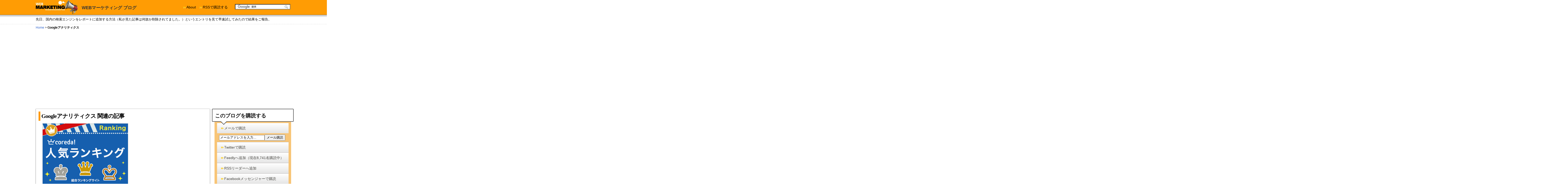

--- FILE ---
content_type: text/html; charset=UTF-8
request_url: http://web-marketing.zako.org/tag/google%E3%82%A2%E3%83%8A%E3%83%AA%E3%83%86%E3%82%A3%E3%82%AF%E3%82%B9
body_size: 11694
content:
<!DOCTYPE HTML>
<html xmlns="http://www.w3.org/1999/xhtml" xmlns:fb="http://www.facebook.com/2008/fbml" xmlns:og="http://ogp.me/ns#" >
<head><meta charset="utf-8">
  <meta name="robots" content="noarchive" /><meta http-equiv="Content-Style-Type" content="text/css" /><meta http-equiv="Content-Script-Type" content="text/javascript" />	<style>img:is([sizes="auto" i], [sizes^="auto," i]) { contain-intrinsic-size: 3000px 1500px }</style>
	
		<!-- All in One SEO 4.9.3 - aioseo.com -->
		<title>Googleアナリティクス - WEBマーケティング ブログ</title>
	<meta name="robots" content="noindex, max-image-preview:large" />
	<link rel="canonical" href="http://web-marketing.zako.org/tag/google%e3%82%a2%e3%83%8a%e3%83%aa%e3%83%86%e3%82%a3%e3%82%af%e3%82%b9" />
	<meta name="generator" content="All in One SEO (AIOSEO) 4.9.3" />
		<script type="application/ld+json" class="aioseo-schema">
			{"@context":"https:\/\/schema.org","@graph":[{"@type":"BreadcrumbList","@id":"http:\/\/web-marketing.zako.org\/tag\/google%E3%82%A2%E3%83%8A%E3%83%AA%E3%83%86%E3%82%A3%E3%82%AF%E3%82%B9#breadcrumblist","itemListElement":[{"@type":"ListItem","@id":"http:\/\/web-marketing.zako.org#listItem","position":1,"name":"Home","item":"http:\/\/web-marketing.zako.org","nextItem":{"@type":"ListItem","@id":"http:\/\/web-marketing.zako.org\/tag\/google%e3%82%a2%e3%83%8a%e3%83%aa%e3%83%86%e3%82%a3%e3%82%af%e3%82%b9#listItem","name":"Google\u30a2\u30ca\u30ea\u30c6\u30a3\u30af\u30b9"}},{"@type":"ListItem","@id":"http:\/\/web-marketing.zako.org\/tag\/google%e3%82%a2%e3%83%8a%e3%83%aa%e3%83%86%e3%82%a3%e3%82%af%e3%82%b9#listItem","position":2,"name":"Google\u30a2\u30ca\u30ea\u30c6\u30a3\u30af\u30b9","previousItem":{"@type":"ListItem","@id":"http:\/\/web-marketing.zako.org#listItem","name":"Home"}}]},{"@type":"CollectionPage","@id":"http:\/\/web-marketing.zako.org\/tag\/google%E3%82%A2%E3%83%8A%E3%83%AA%E3%83%86%E3%82%A3%E3%82%AF%E3%82%B9#collectionpage","url":"http:\/\/web-marketing.zako.org\/tag\/google%E3%82%A2%E3%83%8A%E3%83%AA%E3%83%86%E3%82%A3%E3%82%AF%E3%82%B9","name":"Google\u30a2\u30ca\u30ea\u30c6\u30a3\u30af\u30b9 - WEB\u30de\u30fc\u30b1\u30c6\u30a3\u30f3\u30b0 \u30d6\u30ed\u30b0","inLanguage":"ja","isPartOf":{"@id":"http:\/\/web-marketing.zako.org\/#website"},"breadcrumb":{"@id":"http:\/\/web-marketing.zako.org\/tag\/google%E3%82%A2%E3%83%8A%E3%83%AA%E3%83%86%E3%82%A3%E3%82%AF%E3%82%B9#breadcrumblist"}},{"@type":"Organization","@id":"http:\/\/web-marketing.zako.org\/#organization","name":"WEB\u30de\u30fc\u30b1\u30c6\u30a3\u30f3\u30b0 \u30d6\u30ed\u30b0","description":"WEB\u30de\u30fc\u30b1\u30c6\u30a3\u30f3\u30b0 \u30d6\u30ed\u30b0\u306f\u3001WEB\u62c5\u5f53\u8005\u3084WEB\u304c\u5927\u597d\u304d\u306a\u65b9\u3005\u3078\u3001\u65ec\u306a\u6d77\u5916\u306e\u60c5\u5831\u3092\u4e2d\u5fc3\u306b\u6d88\u8cbb\u8005\u306e\u7acb\u5834\u304b\u3089\u60c5\u5831\u767a\u4fe1\u3092\u3059\u308b\u30d6\u30ed\u30b0\u3067\u3059\u3002\u65e5\u3005\u306e\u300c\u3053\u308c\u306f\u304a\u3082\u3057\u308d\u3044\u3002\u300d\u3092\u304a\u5c4a\u3051\u3057\u307e\u3059\u3002","url":"http:\/\/web-marketing.zako.org\/"},{"@type":"WebSite","@id":"http:\/\/web-marketing.zako.org\/#website","url":"http:\/\/web-marketing.zako.org\/","name":"WEB\u30de\u30fc\u30b1\u30c6\u30a3\u30f3\u30b0 \u30d6\u30ed\u30b0","description":"WEB\u30de\u30fc\u30b1\u30c6\u30a3\u30f3\u30b0 \u30d6\u30ed\u30b0\u306f\u3001WEB\u62c5\u5f53\u8005\u3084WEB\u304c\u5927\u597d\u304d\u306a\u65b9\u3005\u3078\u3001\u65ec\u306a\u6d77\u5916\u306e\u60c5\u5831\u3092\u4e2d\u5fc3\u306b\u6d88\u8cbb\u8005\u306e\u7acb\u5834\u304b\u3089\u60c5\u5831\u767a\u4fe1\u3092\u3059\u308b\u30d6\u30ed\u30b0\u3067\u3059\u3002\u65e5\u3005\u306e\u300c\u3053\u308c\u306f\u304a\u3082\u3057\u308d\u3044\u3002\u300d\u3092\u304a\u5c4a\u3051\u3057\u307e\u3059\u3002","inLanguage":"ja","publisher":{"@id":"http:\/\/web-marketing.zako.org\/#organization"}}]}
		</script>
		<!-- All in One SEO -->

<link rel="alternate" type="application/rss+xml" title="WEBマーケティング ブログ &raquo; Googleアナリティクス タグのフィード" href="http://web-marketing.zako.org/tag/google%e3%82%a2%e3%83%8a%e3%83%aa%e3%83%86%e3%82%a3%e3%82%af%e3%82%b9/feed" />
<script type="text/javascript">
/* <![CDATA[ */
window._wpemojiSettings = {"baseUrl":"https:\/\/s.w.org\/images\/core\/emoji\/16.0.1\/72x72\/","ext":".png","svgUrl":"https:\/\/s.w.org\/images\/core\/emoji\/16.0.1\/svg\/","svgExt":".svg","source":{"concatemoji":"http:\/\/web-marketing.zako.org\/wp-includes\/js\/wp-emoji-release.min.js?ver=6.8.3"}};
/*! This file is auto-generated */
!function(s,n){var o,i,e;function c(e){try{var t={supportTests:e,timestamp:(new Date).valueOf()};sessionStorage.setItem(o,JSON.stringify(t))}catch(e){}}function p(e,t,n){e.clearRect(0,0,e.canvas.width,e.canvas.height),e.fillText(t,0,0);var t=new Uint32Array(e.getImageData(0,0,e.canvas.width,e.canvas.height).data),a=(e.clearRect(0,0,e.canvas.width,e.canvas.height),e.fillText(n,0,0),new Uint32Array(e.getImageData(0,0,e.canvas.width,e.canvas.height).data));return t.every(function(e,t){return e===a[t]})}function u(e,t){e.clearRect(0,0,e.canvas.width,e.canvas.height),e.fillText(t,0,0);for(var n=e.getImageData(16,16,1,1),a=0;a<n.data.length;a++)if(0!==n.data[a])return!1;return!0}function f(e,t,n,a){switch(t){case"flag":return n(e,"\ud83c\udff3\ufe0f\u200d\u26a7\ufe0f","\ud83c\udff3\ufe0f\u200b\u26a7\ufe0f")?!1:!n(e,"\ud83c\udde8\ud83c\uddf6","\ud83c\udde8\u200b\ud83c\uddf6")&&!n(e,"\ud83c\udff4\udb40\udc67\udb40\udc62\udb40\udc65\udb40\udc6e\udb40\udc67\udb40\udc7f","\ud83c\udff4\u200b\udb40\udc67\u200b\udb40\udc62\u200b\udb40\udc65\u200b\udb40\udc6e\u200b\udb40\udc67\u200b\udb40\udc7f");case"emoji":return!a(e,"\ud83e\udedf")}return!1}function g(e,t,n,a){var r="undefined"!=typeof WorkerGlobalScope&&self instanceof WorkerGlobalScope?new OffscreenCanvas(300,150):s.createElement("canvas"),o=r.getContext("2d",{willReadFrequently:!0}),i=(o.textBaseline="top",o.font="600 32px Arial",{});return e.forEach(function(e){i[e]=t(o,e,n,a)}),i}function t(e){var t=s.createElement("script");t.src=e,t.defer=!0,s.head.appendChild(t)}"undefined"!=typeof Promise&&(o="wpEmojiSettingsSupports",i=["flag","emoji"],n.supports={everything:!0,everythingExceptFlag:!0},e=new Promise(function(e){s.addEventListener("DOMContentLoaded",e,{once:!0})}),new Promise(function(t){var n=function(){try{var e=JSON.parse(sessionStorage.getItem(o));if("object"==typeof e&&"number"==typeof e.timestamp&&(new Date).valueOf()<e.timestamp+604800&&"object"==typeof e.supportTests)return e.supportTests}catch(e){}return null}();if(!n){if("undefined"!=typeof Worker&&"undefined"!=typeof OffscreenCanvas&&"undefined"!=typeof URL&&URL.createObjectURL&&"undefined"!=typeof Blob)try{var e="postMessage("+g.toString()+"("+[JSON.stringify(i),f.toString(),p.toString(),u.toString()].join(",")+"));",a=new Blob([e],{type:"text/javascript"}),r=new Worker(URL.createObjectURL(a),{name:"wpTestEmojiSupports"});return void(r.onmessage=function(e){c(n=e.data),r.terminate(),t(n)})}catch(e){}c(n=g(i,f,p,u))}t(n)}).then(function(e){for(var t in e)n.supports[t]=e[t],n.supports.everything=n.supports.everything&&n.supports[t],"flag"!==t&&(n.supports.everythingExceptFlag=n.supports.everythingExceptFlag&&n.supports[t]);n.supports.everythingExceptFlag=n.supports.everythingExceptFlag&&!n.supports.flag,n.DOMReady=!1,n.readyCallback=function(){n.DOMReady=!0}}).then(function(){return e}).then(function(){var e;n.supports.everything||(n.readyCallback(),(e=n.source||{}).concatemoji?t(e.concatemoji):e.wpemoji&&e.twemoji&&(t(e.twemoji),t(e.wpemoji)))}))}((window,document),window._wpemojiSettings);
/* ]]> */
</script>
<style id='wp-emoji-styles-inline-css' type='text/css'>

	img.wp-smiley, img.emoji {
		display: inline !important;
		border: none !important;
		box-shadow: none !important;
		height: 1em !important;
		width: 1em !important;
		margin: 0 0.07em !important;
		vertical-align: -0.1em !important;
		background: none !important;
		padding: 0 !important;
	}
</style>
<link rel='stylesheet' id='wp-block-library-css' href='http://web-marketing.zako.org/wp-includes/css/dist/block-library/style.min.css?ver=6.8.3' type='text/css' media='all' />
<style id='classic-theme-styles-inline-css' type='text/css'>
/*! This file is auto-generated */
.wp-block-button__link{color:#fff;background-color:#32373c;border-radius:9999px;box-shadow:none;text-decoration:none;padding:calc(.667em + 2px) calc(1.333em + 2px);font-size:1.125em}.wp-block-file__button{background:#32373c;color:#fff;text-decoration:none}
</style>
<link rel='stylesheet' id='aioseo/css/src/vue/standalone/blocks/table-of-contents/global.scss-css' href='http://web-marketing.zako.org/wp-content/plugins/all-in-one-seo-pack/dist/Lite/assets/css/table-of-contents/global.e90f6d47.css?ver=4.9.3' type='text/css' media='all' />
<style id='global-styles-inline-css' type='text/css'>
:root{--wp--preset--aspect-ratio--square: 1;--wp--preset--aspect-ratio--4-3: 4/3;--wp--preset--aspect-ratio--3-4: 3/4;--wp--preset--aspect-ratio--3-2: 3/2;--wp--preset--aspect-ratio--2-3: 2/3;--wp--preset--aspect-ratio--16-9: 16/9;--wp--preset--aspect-ratio--9-16: 9/16;--wp--preset--color--black: #000000;--wp--preset--color--cyan-bluish-gray: #abb8c3;--wp--preset--color--white: #ffffff;--wp--preset--color--pale-pink: #f78da7;--wp--preset--color--vivid-red: #cf2e2e;--wp--preset--color--luminous-vivid-orange: #ff6900;--wp--preset--color--luminous-vivid-amber: #fcb900;--wp--preset--color--light-green-cyan: #7bdcb5;--wp--preset--color--vivid-green-cyan: #00d084;--wp--preset--color--pale-cyan-blue: #8ed1fc;--wp--preset--color--vivid-cyan-blue: #0693e3;--wp--preset--color--vivid-purple: #9b51e0;--wp--preset--gradient--vivid-cyan-blue-to-vivid-purple: linear-gradient(135deg,rgba(6,147,227,1) 0%,rgb(155,81,224) 100%);--wp--preset--gradient--light-green-cyan-to-vivid-green-cyan: linear-gradient(135deg,rgb(122,220,180) 0%,rgb(0,208,130) 100%);--wp--preset--gradient--luminous-vivid-amber-to-luminous-vivid-orange: linear-gradient(135deg,rgba(252,185,0,1) 0%,rgba(255,105,0,1) 100%);--wp--preset--gradient--luminous-vivid-orange-to-vivid-red: linear-gradient(135deg,rgba(255,105,0,1) 0%,rgb(207,46,46) 100%);--wp--preset--gradient--very-light-gray-to-cyan-bluish-gray: linear-gradient(135deg,rgb(238,238,238) 0%,rgb(169,184,195) 100%);--wp--preset--gradient--cool-to-warm-spectrum: linear-gradient(135deg,rgb(74,234,220) 0%,rgb(151,120,209) 20%,rgb(207,42,186) 40%,rgb(238,44,130) 60%,rgb(251,105,98) 80%,rgb(254,248,76) 100%);--wp--preset--gradient--blush-light-purple: linear-gradient(135deg,rgb(255,206,236) 0%,rgb(152,150,240) 100%);--wp--preset--gradient--blush-bordeaux: linear-gradient(135deg,rgb(254,205,165) 0%,rgb(254,45,45) 50%,rgb(107,0,62) 100%);--wp--preset--gradient--luminous-dusk: linear-gradient(135deg,rgb(255,203,112) 0%,rgb(199,81,192) 50%,rgb(65,88,208) 100%);--wp--preset--gradient--pale-ocean: linear-gradient(135deg,rgb(255,245,203) 0%,rgb(182,227,212) 50%,rgb(51,167,181) 100%);--wp--preset--gradient--electric-grass: linear-gradient(135deg,rgb(202,248,128) 0%,rgb(113,206,126) 100%);--wp--preset--gradient--midnight: linear-gradient(135deg,rgb(2,3,129) 0%,rgb(40,116,252) 100%);--wp--preset--font-size--small: 13px;--wp--preset--font-size--medium: 20px;--wp--preset--font-size--large: 36px;--wp--preset--font-size--x-large: 42px;--wp--preset--spacing--20: 0.44rem;--wp--preset--spacing--30: 0.67rem;--wp--preset--spacing--40: 1rem;--wp--preset--spacing--50: 1.5rem;--wp--preset--spacing--60: 2.25rem;--wp--preset--spacing--70: 3.38rem;--wp--preset--spacing--80: 5.06rem;--wp--preset--shadow--natural: 6px 6px 9px rgba(0, 0, 0, 0.2);--wp--preset--shadow--deep: 12px 12px 50px rgba(0, 0, 0, 0.4);--wp--preset--shadow--sharp: 6px 6px 0px rgba(0, 0, 0, 0.2);--wp--preset--shadow--outlined: 6px 6px 0px -3px rgba(255, 255, 255, 1), 6px 6px rgba(0, 0, 0, 1);--wp--preset--shadow--crisp: 6px 6px 0px rgba(0, 0, 0, 1);}:where(.is-layout-flex){gap: 0.5em;}:where(.is-layout-grid){gap: 0.5em;}body .is-layout-flex{display: flex;}.is-layout-flex{flex-wrap: wrap;align-items: center;}.is-layout-flex > :is(*, div){margin: 0;}body .is-layout-grid{display: grid;}.is-layout-grid > :is(*, div){margin: 0;}:where(.wp-block-columns.is-layout-flex){gap: 2em;}:where(.wp-block-columns.is-layout-grid){gap: 2em;}:where(.wp-block-post-template.is-layout-flex){gap: 1.25em;}:where(.wp-block-post-template.is-layout-grid){gap: 1.25em;}.has-black-color{color: var(--wp--preset--color--black) !important;}.has-cyan-bluish-gray-color{color: var(--wp--preset--color--cyan-bluish-gray) !important;}.has-white-color{color: var(--wp--preset--color--white) !important;}.has-pale-pink-color{color: var(--wp--preset--color--pale-pink) !important;}.has-vivid-red-color{color: var(--wp--preset--color--vivid-red) !important;}.has-luminous-vivid-orange-color{color: var(--wp--preset--color--luminous-vivid-orange) !important;}.has-luminous-vivid-amber-color{color: var(--wp--preset--color--luminous-vivid-amber) !important;}.has-light-green-cyan-color{color: var(--wp--preset--color--light-green-cyan) !important;}.has-vivid-green-cyan-color{color: var(--wp--preset--color--vivid-green-cyan) !important;}.has-pale-cyan-blue-color{color: var(--wp--preset--color--pale-cyan-blue) !important;}.has-vivid-cyan-blue-color{color: var(--wp--preset--color--vivid-cyan-blue) !important;}.has-vivid-purple-color{color: var(--wp--preset--color--vivid-purple) !important;}.has-black-background-color{background-color: var(--wp--preset--color--black) !important;}.has-cyan-bluish-gray-background-color{background-color: var(--wp--preset--color--cyan-bluish-gray) !important;}.has-white-background-color{background-color: var(--wp--preset--color--white) !important;}.has-pale-pink-background-color{background-color: var(--wp--preset--color--pale-pink) !important;}.has-vivid-red-background-color{background-color: var(--wp--preset--color--vivid-red) !important;}.has-luminous-vivid-orange-background-color{background-color: var(--wp--preset--color--luminous-vivid-orange) !important;}.has-luminous-vivid-amber-background-color{background-color: var(--wp--preset--color--luminous-vivid-amber) !important;}.has-light-green-cyan-background-color{background-color: var(--wp--preset--color--light-green-cyan) !important;}.has-vivid-green-cyan-background-color{background-color: var(--wp--preset--color--vivid-green-cyan) !important;}.has-pale-cyan-blue-background-color{background-color: var(--wp--preset--color--pale-cyan-blue) !important;}.has-vivid-cyan-blue-background-color{background-color: var(--wp--preset--color--vivid-cyan-blue) !important;}.has-vivid-purple-background-color{background-color: var(--wp--preset--color--vivid-purple) !important;}.has-black-border-color{border-color: var(--wp--preset--color--black) !important;}.has-cyan-bluish-gray-border-color{border-color: var(--wp--preset--color--cyan-bluish-gray) !important;}.has-white-border-color{border-color: var(--wp--preset--color--white) !important;}.has-pale-pink-border-color{border-color: var(--wp--preset--color--pale-pink) !important;}.has-vivid-red-border-color{border-color: var(--wp--preset--color--vivid-red) !important;}.has-luminous-vivid-orange-border-color{border-color: var(--wp--preset--color--luminous-vivid-orange) !important;}.has-luminous-vivid-amber-border-color{border-color: var(--wp--preset--color--luminous-vivid-amber) !important;}.has-light-green-cyan-border-color{border-color: var(--wp--preset--color--light-green-cyan) !important;}.has-vivid-green-cyan-border-color{border-color: var(--wp--preset--color--vivid-green-cyan) !important;}.has-pale-cyan-blue-border-color{border-color: var(--wp--preset--color--pale-cyan-blue) !important;}.has-vivid-cyan-blue-border-color{border-color: var(--wp--preset--color--vivid-cyan-blue) !important;}.has-vivid-purple-border-color{border-color: var(--wp--preset--color--vivid-purple) !important;}.has-vivid-cyan-blue-to-vivid-purple-gradient-background{background: var(--wp--preset--gradient--vivid-cyan-blue-to-vivid-purple) !important;}.has-light-green-cyan-to-vivid-green-cyan-gradient-background{background: var(--wp--preset--gradient--light-green-cyan-to-vivid-green-cyan) !important;}.has-luminous-vivid-amber-to-luminous-vivid-orange-gradient-background{background: var(--wp--preset--gradient--luminous-vivid-amber-to-luminous-vivid-orange) !important;}.has-luminous-vivid-orange-to-vivid-red-gradient-background{background: var(--wp--preset--gradient--luminous-vivid-orange-to-vivid-red) !important;}.has-very-light-gray-to-cyan-bluish-gray-gradient-background{background: var(--wp--preset--gradient--very-light-gray-to-cyan-bluish-gray) !important;}.has-cool-to-warm-spectrum-gradient-background{background: var(--wp--preset--gradient--cool-to-warm-spectrum) !important;}.has-blush-light-purple-gradient-background{background: var(--wp--preset--gradient--blush-light-purple) !important;}.has-blush-bordeaux-gradient-background{background: var(--wp--preset--gradient--blush-bordeaux) !important;}.has-luminous-dusk-gradient-background{background: var(--wp--preset--gradient--luminous-dusk) !important;}.has-pale-ocean-gradient-background{background: var(--wp--preset--gradient--pale-ocean) !important;}.has-electric-grass-gradient-background{background: var(--wp--preset--gradient--electric-grass) !important;}.has-midnight-gradient-background{background: var(--wp--preset--gradient--midnight) !important;}.has-small-font-size{font-size: var(--wp--preset--font-size--small) !important;}.has-medium-font-size{font-size: var(--wp--preset--font-size--medium) !important;}.has-large-font-size{font-size: var(--wp--preset--font-size--large) !important;}.has-x-large-font-size{font-size: var(--wp--preset--font-size--x-large) !important;}
:where(.wp-block-post-template.is-layout-flex){gap: 1.25em;}:where(.wp-block-post-template.is-layout-grid){gap: 1.25em;}
:where(.wp-block-columns.is-layout-flex){gap: 2em;}:where(.wp-block-columns.is-layout-grid){gap: 2em;}
:root :where(.wp-block-pullquote){font-size: 1.5em;line-height: 1.6;}
</style>
<link rel='stylesheet' id='wp_review-style-css' href='http://web-marketing.zako.org/wp-content/plugins/wp-review/public/css/wp-review.css?ver=5.3.5' type='text/css' media='all' />
<script type="text/javascript" src="http://web-marketing.zako.org/wp-includes/js/jquery/jquery.min.js?ver=3.7.1" id="jquery-core-js"></script>
<script type="text/javascript" src="http://web-marketing.zako.org/wp-includes/js/jquery/jquery-migrate.min.js?ver=3.4.1" id="jquery-migrate-js"></script>
<link rel="https://api.w.org/" href="http://web-marketing.zako.org/wp-json/" /><link rel="alternate" title="JSON" type="application/json" href="http://web-marketing.zako.org/wp-json/wp/v2/tags/180" /><style data-context="foundation-flickity-css">/*! Flickity v2.0.2
http://flickity.metafizzy.co
---------------------------------------------- */.flickity-enabled{position:relative}.flickity-enabled:focus{outline:0}.flickity-viewport{overflow:hidden;position:relative;height:100%}.flickity-slider{position:absolute;width:100%;height:100%}.flickity-enabled.is-draggable{-webkit-tap-highlight-color:transparent;tap-highlight-color:transparent;-webkit-user-select:none;-moz-user-select:none;-ms-user-select:none;user-select:none}.flickity-enabled.is-draggable .flickity-viewport{cursor:move;cursor:-webkit-grab;cursor:grab}.flickity-enabled.is-draggable .flickity-viewport.is-pointer-down{cursor:-webkit-grabbing;cursor:grabbing}.flickity-prev-next-button{position:absolute;top:50%;width:44px;height:44px;border:none;border-radius:50%;background:#fff;background:hsla(0,0%,100%,.75);cursor:pointer;-webkit-transform:translateY(-50%);transform:translateY(-50%)}.flickity-prev-next-button:hover{background:#fff}.flickity-prev-next-button:focus{outline:0;box-shadow:0 0 0 5px #09f}.flickity-prev-next-button:active{opacity:.6}.flickity-prev-next-button.previous{left:10px}.flickity-prev-next-button.next{right:10px}.flickity-rtl .flickity-prev-next-button.previous{left:auto;right:10px}.flickity-rtl .flickity-prev-next-button.next{right:auto;left:10px}.flickity-prev-next-button:disabled{opacity:.3;cursor:auto}.flickity-prev-next-button svg{position:absolute;left:20%;top:20%;width:60%;height:60%}.flickity-prev-next-button .arrow{fill:#333}.flickity-page-dots{position:absolute;width:100%;bottom:-25px;padding:0;margin:0;list-style:none;text-align:center;line-height:1}.flickity-rtl .flickity-page-dots{direction:rtl}.flickity-page-dots .dot{display:inline-block;width:10px;height:10px;margin:0 8px;background:#333;border-radius:50%;opacity:.25;cursor:pointer}.flickity-page-dots .dot.is-selected{opacity:1}</style><style data-context="foundation-slideout-css">.slideout-menu{position:fixed;left:0;top:0;bottom:0;right:auto;z-index:0;width:256px;overflow-y:auto;-webkit-overflow-scrolling:touch;display:none}.slideout-menu.pushit-right{left:auto;right:0}.slideout-panel{position:relative;z-index:1;will-change:transform}.slideout-open,.slideout-open .slideout-panel,.slideout-open body{overflow:hidden}.slideout-open .slideout-menu{display:block}.pushit{display:none}</style><style>.ios7.web-app-mode.has-fixed header{ background-color: rgba(252,153,5,.88);}</style><meta data-pso-pv="1.2.1" data-pso-pt="archive" data-pso-th="664a4b2a345b7f05e50d91c7371c37fe"><link rel="stylesheet" href="/wp-content/themes/statement/webm5.css" type="text/css" media="screen" />
<link rel="alternate" type="application/rss+xml" title="WEBマーケティング ブログ RSS Feed" href="/feed" /><link href="https://plus.google.com/u/0/104198991348267889378" rel="author" /><link rel="shortcut icon" href="/favicon.ico" />
	

<meta property="fb:app_id" content="336834969674147">

<meta property="og:type" content="article" />
<meta property="og:url" content="http://web-marketing.zako.org/tag/google%E3%82%A2%E3%83%8A%E3%83%AA%E3%83%86%E3%82%A3%E3%82%AF%E3%82%B9" />
<meta property="og:title" content="WEBマーケティング ブログ" />
<meta property="og:description" content="WEBマーケティング ブログは、WEB担当者やWEBが大好きな方々へ、旬な海外の情報を中心に消費者の立場から情報発信をするブログです。日々の「これはおもしろい。」をお届けします。" />
<meta property="og:site_name" content="WEBマーケティング ブログ" />
<meta property="og:image" content="/wp-content/themes/statement/images/default.png" />

	
<script>
  (function(i,s,o,g,r,a,m){i['GoogleAnalyticsObject']=r;i[r]=i[r]||function(){
  (i[r].q=i[r].q||[]).push(arguments)},i[r].l=1*new Date();a=s.createElement(o),
  m=s.getElementsByTagName(o)[0];a.async=1;a.src=g;m.parentNode.insertBefore(a,m)
  })(window,document,'script','//www.google-analytics.com/analytics.js','ga');

  ga('create', 'UA-414242-33', 'zako.org');
  ga('send', 'pageview');
  setTimeout("ga('send', 'event', '15_seconds', 'read')",15000);
</script><script type="text/javascript">function plusone_vote( obj ) {
    _gaq.push(['_trackEvent','plusone',obj.state]);
  }</script><script type="text/javascript">
window.google_analytics_uacct = "UA-414242-33";
</script>

<script type="text/javascript" src="/js/ga_social_tracking.js"></script>
<link rel="alternate" type="application/rss+xml" title="WEBマーケティング ブログ RSS Feed" href="/feed" /><link rel="shortcut icon" href="/favicon.ico" />

<!--[if lt IE 9]>
<script src="http://html5shiv.googlecode.com/svn/trunk/html5.js"></script>
<![endif]-->
<script async src="//pagead2.googlesyndication.com/pagead/js/adsbygoogle.js"></script>
<script>
     (adsbygoogle = window.adsbygoogle || []).push({
          google_ad_client: "ca-pub-3813671128680968",
          enable_page_level_ads: true
     });
</script>
<script type="text/javascript" language="javascript">
    var vc_pid = "887562449";
</script><script type="text/javascript" src="//aml.valuecommerce.com/vcdal.js" async></script>
</head>
<body><div id="fb-root"></div>
<script>(function(d, s, id) {
  var js, fjs = d.getElementsByTagName(s)[0];
  if (d.getElementById(id)) return;
  js = d.createElement(s); js.id = id;
  js.src = "//connect.facebook.net/ja_JP/sdk.js#xfbml=1&appId=297629073631824&version=v2.0";
  fjs.parentNode.insertBefore(js, fjs);
}(document, 'script', 'facebook-jssdk'));</script>
<div class="container">
<h1 id="banner-desc">先日、国内の検索エンジンをレポートに追加する方法（私が見た記事は何故か削除されてました。）というエントリを見て早速試してみたので結果をご報告。</h1>    <header>
     <div id="logo"><a href="/">WEBマーケティング ブログ</a></div>
<form action="/search-result" id="cse-search-box">
  <div>
    <input type="hidden" name="cx" value="partner-pub-3813671128680968:4927519649" />
    <input type="hidden" name="cof" value="FORID:10" />
    <input type="hidden" name="ie" value="UTF-8" />
    <input type="text" name="q" size="25" />
    <input type="submit" name="sa" value="検索" />
  </div>
</form>
<script type="text/javascript" src="//www.google.co.jp/coop/cse/brand?form=cse-search-box&amp;lang=ja"></script>
       <ul id="gnav">
         <li><a href="/profile.html">About</a></li>
         <li><a href="/feed" onMouseDown="ga('send', 'event', 'goal', 'rss gnav', 'other', 1);">RSSで購読する</a></li>
       </ul>
    </header>

  <nav id="breadcrumb" vocab="http://rdf.data-vocabulary.org/" typeof="Breadcrumb">
    <ul>
  <li><a property="url" href="/"><span property="title">Home</span></a></li>
  <li><span property="title"><strong>Googleアナリティクス</strong></span></li>
  </ul>
    </nav>
<article id="left" class="content archive">
<section>
		
 	   	  		<h2 class="pagetitle">Googleアナリティクス 関連の記事</h2>
 	  <div class="adsense">
<a href="http://bit.ly/11dChQI" target="_blank">
<img border="0" width="336" height="280" alt="" src="http://www20.a8.net/svt/bgt?aid=130703247351&wid=014&eno=01&mid=s00000013076001006000&mc=1"></a>
<img border="0" width="1" height="1" src="http://www14.a8.net/0.gif?a8mat=25TF9R+5SZG56+2SW8+5ZMCH" class="none" alt="">

</div>

					
			<dl class="contents-box clearfix" id="post-872">
<dt class="contents-box-img"></dt>
<dd class="t_title"><a href="http://web-marketing.zako.org/web-marketing-news/google-analytics-ja-search-engine.html" >googleアナリティクスで国内検索エンジンのレポートを出してみた</a></dd>

<dd class="contents_des_box">
先日、国内の検索エンジンをレポートに追加する方法（私が見た記事は何故か削除されてました。）というエントリを見て早速試してみたので結果をご報告。


グーグルアナリティクスで国内検索エンジンをトラッキングした
でもって、設定するときにそれぞれのトラッキングコードを作るのですが、どうにも面倒だったので<a href="http://web-marketing.zako.org/web-marketing-news/google-analytics-ja-search-engine.html" >» 詳細を見る</a ></dd>
</dl>
			
			



					
			<dl class="contents-box clearfix" id="post-89">
<dt class="contents-box-img"></dt>
<dd class="t_title"><a href="http://web-marketing.zako.org/web-marketing-news/google-analytics-new-graphing-options.html" >Google Analyticsのグラフが「月毎」「週毎」で表示可能に</a></dd>

<dd class="contents_des_box">
　昨日Google Analyticsを開いてみた人は既にお気づきかもしれませんが、私も開いてみて「あれ？」と思いました。


Google Analyticsの新しいグラフオプション「月毎」「週毎」
　むしろグラフを表示する部分については以前のバージョンよりも使い勝手が悪くなったかなと感じていた<a href="http://web-marketing.zako.org/web-marketing-news/google-analytics-new-graphing-options.html" >» 詳細を見る</a ></dd>
</dl>
			
			



					
			<dl class="contents-box clearfix" id="post-278">
<dt class="contents-box-img"></dt>
<dd class="t_title"><a href="http://web-marketing.zako.org/web-marketing-news/google-analytics-ga-js-issue.html" >【文字化けの原因はga.js】Google Analytics の新しいトラッキングコードへの移行は少し待ったほうが良い！？</a></dd>

<dd class="contents_des_box">
先日、Googleアナリティクスの新しいトラッキングコード「ga.js」がリリースされ、早速トラッキングコードを変更したのですが、どうやら日本語のキーワード結果をエンコードしたままで表示（文字化け）させてしまう問題が出ているようです。


Googleアナリティクスの新しいトラッキングコードの問題<a href="http://web-marketing.zako.org/web-marketing-news/google-analytics-ga-js-issue.html" >» 詳細を見る</a ></dd>
</dl>
			
			



					
			<dl class="contents-box clearfix" id="post-290">
<dt class="contents-box-img"></dt>
<dd class="t_title"><a href="http://web-marketing.zako.org/web-marketing-news/google-analytics-new-graphing-gajs-tracking.html" >Googleアナリティクス、様々なイベントやアクションを取得可能に</a></dd>

<dd class="contents_des_box">
Analytics 日本版 公式ブログによると、以前のバージョンにもあり、さらに機能を強化した「グラフの複数データ表示機能」の追加と、「新しいトラッキングコード用の JavaScript」をリリースしていました。金曜日に発表してくれると言うのがなかなかおつですねｗｗ 早速トラッキングコードを変更し<a href="http://web-marketing.zako.org/web-marketing-news/google-analytics-new-graphing-gajs-tracking.html" >» 詳細を見る</a ></dd>
</dl>
			
			



					
			<dl class="contents-box clearfix" id="post-380">
<dt class="contents-box-img"></dt>
<dd class="t_title"><a href="http://web-marketing.zako.org/web-tools/google-analytics-site-search-now-available.html" >Googleアナリティクスでサイト内検索を解析する方法</a></dd>

<dd class="contents_des_box">

先日Googleアナリティクスにサイト内検索レポート機能が追加されました。（アナリティクスブログ記事）レビューとしてご紹介しようと思っていたため、とりあえず設置して、1日たったのでご紹介します。


Googleアナリティクスのサイト内検索解析
Google カスタムサーチを利用することによって<a href="http://web-marketing.zako.org/web-tools/google-analytics-site-search-now-available.html" >» 詳細を見る</a ></dd>
</dl>
			
			



		
		</section></article>

<div id="right">
<!-- <aside class="bg sideTopAd">
  <h4>期間限定のおすすめ</h4>
  <a rel="nofollow" onMouseDown="ga('send', 'event', 'goal', 'MFクラウド', 'side', 1);" href="http://c.af.moshimo.com/af/c/click?a_id=541560&p_id=909&pc_id=1127&pl_id=11808&guid=ON" target="_blank"><img src="http://image.moshimo.com/af-img/0253/000000011808.png" width="300" height="250" style="border:none;"></a><img src="http://i.af.moshimo.com/af/i/impression?a_id=541560&p_id=909&pc_id=1127&pl_id=11808" width="1" height="1" style="border:none;">
 </aside> -->
<nav>
<aside class="bg">
	<h4>このブログを購読する</h4>
<nav>
<ul id="gadgets">
<li><a href="http://feedburner.google.com/fb/a/mailverify?uri=web-marketing/feed&amp;loc=ja_JP">メールで購読</a><form action="//feedburner.google.com/fb/a/mailverify" method="post" target="popupwindow" onsubmit="window.open('//feedburner.google.com/fb/a/mailverify?uri=web-marketing/feed', 'popupwindow', 'scrollbars=yes,width=550,height=520');return true" onMouseDown="ga('send', 'event', 'goal', 'rss', 'mail', 1);"><input type="text" style="width:170px" name="email" onfocus="if (this.value == 'メールアドレスを入力...') this.value = '';" value="メールアドレスを入力..." /><input type="hidden" value="web-marketing/feed" name="uri"/><input type="hidden" name="loc" value="ja_JP"/><input type="submit" value="メール購読" /></form></li>
<li><a target="_blank" href="http://twitter.com/sigeos15" onMouseDown="ga('send', 'event', 'goal', 'rss', 'twitter', 1);">Twitterで購読</a></li>
<li><a class="feedly" href='https://feedly.com/i/subscription/feed%2Fhttp%3A%2F%2Fweb-marketing.zako.org%2Ffeed' target='blank' onMouseDown="ga('send', 'event', 'goal', 'rss', 'feedly', 1);">Feedlyへ追加（現在<span class="subscribers">8,741</span>名購読中）</a></li>
<li><a href="http://bit.ly/14Jb7xR" onMouseDown="ga('send', 'event', 'goal', 'rss', 'other', 1);">RSSリーダーへ追加</a>
<!--<li><a href="http://bit.ly/hdjTlj">Google Chrome 拡張機能</a></li>-->
<li><a href="http://m.me/157007954330921" onMouseDown="ga('send', 'event', 'goal', 'rss', 'fb messenger', 1);">Facebookメッセンジャーで購読</a></li>
</ul>
</nav>

</aside>

<aside>
<a target="_blank" rel="nofollow" href="http://agilemedia.jp/partner_list/"><img src="/images/button/amnbadge-300b.png" width="300" height="59" alt=""></a>
</aside>

<aside class="bg">
<h4>このサイトの著者</h4><div class="bgpad">

<a href="http://bit.ly/gtmwjt"><a
href="http://www.twitter.com/web__marketing" target="_blank"><img
src="//twitter-badges.s3.amazonaws.com/ja_follow_me-a.png" alt="web__marketingをフォローしましょう" width="160" height="27" /></a>
</a>

<div class="fb-like-box" data-href="https://www.facebook.com/webm.blog" data-width="280" data-height="315" data-colorscheme="light" data-show-faces="true" data-header="false" data-stream="false" data-show-border="false"></div>
</div>
</aside>

<aside class="bg">

<h4>最近の投稿</h4>
<nav>
<ul class="module-list">	<li><a href='http://web-marketing.zako.org/web-tools/screely-screenshot-edit.html'>スクリーンショットをフェイクブラウザの枠に収めた画像にする「Screely」</a></li>
	<li><a href='http://web-marketing.zako.org/hacks/google-chrome/xtab-chrome-extension.html'>Chromeのタブを開きすぎてしまう人のための拡張機能「xTab」</a></li>
	<li><a href='http://web-marketing.zako.org/web-tools/map-whiteboard-mapboard.html'>地図がオンライン・ホワイトボードになる「MapBoard」</a></li>
	<li><a href='http://web-marketing.zako.org/web-tools/checkbot-speed-security-tester.html'>サイトのSEOチェックができるChrome拡張機能「Checkbot」</a></li>
	<li><a href='http://web-marketing.zako.org/web-tools/webjets-organize-share-informations.html'>ブラウザの1画面に様々な情報を視覚的にまとめてプロジェクトを進められる「Webjets」</a></li>
</ul>
</nav>
</aside>


<aside><nav>

<h5 class="widgettitle">メジャーなサービス関連</h5>
<ul class="module-list">
<li class="module-list-item"><a href="/dropbox">Dropbox</a></li>
<li class="module-list-item"><a href="/tag/evernote">Evernote</a></li>
<li class="module-list-item"><a href="/tag/facebook">Facebook</a></li>
<li class="module-list-item"><a href="/tag/flickr">Flickr</a></li>
<li class="module-list-item"><a href="/tag/for-twitter">Twitter</a></li>
</ul>
<h5 class="widgettitle">ジャンル別WEBサービス</h5>
<ul class="module-list">
<li class="module-list-item"><a href="/tag/cms">CMS</a></li>
<li class="module-list-item"><a href="/tag/pdf">PDF</a></li>
<li class="module-list-item"><a href="/tag/sns">SNS</a></li>
<li class="module-list-item"><a href="/tag/スライドショー">スライドショー</a></li>
<li class="module-list-item"><a href="/tag/ストレージ">オンラインストレージ</a></li>
</ul>
<h5 class="widgettitle">目的別WEBサービス</h5>
<ul class="module-list">
<li class="module-list-item"><a href="/tag/画像共有">画像共有</a></li>
<li class="module-list-item"><a href="/tag/画像編集">画像編集</a></li>
<li class="module-list-item"><a href="/tag/旅行">旅行</a></li>
<li class="module-list-item"><a href="/tag/音楽">音楽</a></li>
<li class="module-list-item"><a href="/tag/英語学習">英語学習</a></li>
</ul>
<h5 class="widgettitle">効率化ツール</h5>
<ul class="module-list">
<li class="module-list-item"><a href="/tag/gtd">GTD</a></li>
<li class="module-list-item"><a href="/tag/todo-管理">To-Do管理</a></li>
</ul>
<h5 class="widgettitle">解説編</h5>
<ul class="module-list">
<li class="module-list-item"><a href="/mindmap">マインドマップの使い方</a></li>
<li class="module-list-item"><a href="/tag/gmail">Gmailの使い方</a></li>
</ul>
<h5 class="widgettitle">サービス比較</h5>
<ul class="module-list">
<li class="module-list-item"><a href="/compare/business-support/netshop-asp">無料ネットショップ作成</a></li>
</ul>

</nav>
</aside>

<aside>
<!-- Rakuten Widget FROM HERE --><script type="text/javascript">rakuten_design="slide";rakuten_affiliateId="03fec45a.d28a5cec.08a573ef.6154f1c0";rakuten_items="ctsmatch";rakuten_genreId=0;rakuten_size="300x250";rakuten_target="_blank";rakuten_theme="gray";rakuten_border="off";rakuten_auto_mode="off";rakuten_genre_title="off";rakuten_recommend="on";</script><script type="text/javascript" src="//xml.affiliate.rakuten.co.jp/widget/js/rakuten_widget.js"></script><!-- Rakuten Widget TO HERE -->
</aside>


</div>
<footer>
<ul><li class="current_page_item"><a href="/">Home</a></li><li class="page_item page-item-2"><a href="/profile.html" title="紹介">WEBマーケティングブログについて</a></li><li class="page_item page-item-4"><a href="http://web-marketing.in/">WEBマーケティングブログのコンサルティング</a></li></ul>&copy; 2007-2026 Black Marketing, Buzz-concept By Sigeo
<footer>
<script type="speculationrules">
{"prefetch":[{"source":"document","where":{"and":[{"href_matches":"\/*"},{"not":{"href_matches":["\/wp-*.php","\/wp-admin\/*","\/images\/*","\/wp-content\/*","\/wp-content\/plugins\/*","\/wp-content\/themes\/statement\/*","\/*\\?(.+)"]}},{"not":{"selector_matches":"a[rel~=\"nofollow\"]"}},{"not":{"selector_matches":".no-prefetch, .no-prefetch a"}}]},"eagerness":"conservative"}]}
</script>
<!-- Powered by WPtouch: 4.3.62 --><script type="text/javascript" src="http://web-marketing.zako.org/wp-content/plugins/wp-review/public/js/js.cookie.min.js?ver=2.1.4" id="js-cookie-js"></script>
<script type="text/javascript" src="http://web-marketing.zako.org/wp-includes/js/underscore.min.js?ver=1.13.7" id="underscore-js"></script>
<script type="text/javascript" id="wp-util-js-extra">
/* <![CDATA[ */
var _wpUtilSettings = {"ajax":{"url":"\/wp-admin\/admin-ajax.php"}};
/* ]]> */
</script>
<script type="text/javascript" src="http://web-marketing.zako.org/wp-includes/js/wp-util.min.js?ver=6.8.3" id="wp-util-js"></script>
<script type="text/javascript" id="wp_review-js-js-extra">
/* <![CDATA[ */
var wpreview = {"ajaxurl":"http:\/\/web-marketing.zako.org\/wp-admin\/admin-ajax.php","loginRequiredMessage":"You must log in to add your review"};
/* ]]> */
</script>
<script type="text/javascript" src="http://web-marketing.zako.org/wp-content/plugins/wp-review/public/js/main.js?ver=5.3.5" id="wp_review-js-js"></script>
<div id="fb-root"></div>
<script>
(function(w, d, s) {
  function go(){
    var js, fjs = d.getElementsByTagName(s)[0], load = function(url, id) {
      if (d.getElementById(id)) {return;}
      js = d.createElement(s); js.src = url; js.id = id; js.async = true;
      fjs.parentNode.insertBefore(js, fjs);
    };
    load('//connect.facebook.net/ja_JP/all.js#xfbml=1&appId=336834969674147&xfbml=1', 'fbjssdk');
    load('https://apis.google.com/js/plusone.js', 'gplus1js');
    load('//platform.twitter.com/widgets.js', 'tweetjs');
  }
  if (w.addEventListener) { w.addEventListener("load", go, false); }
  else if (w.attachEvent) { w.attachEvent("onload",go); }
}(window, document, 'script'));
</script>
</body></html>

--- FILE ---
content_type: text/html; charset=utf-8
request_url: https://www.google.com/recaptcha/api2/aframe
body_size: 118
content:
<!DOCTYPE HTML><html><head><meta http-equiv="content-type" content="text/html; charset=UTF-8"></head><body><script nonce="6PTXBEdzd4OgPO4llSsLjg">/** Anti-fraud and anti-abuse applications only. See google.com/recaptcha */ try{var clients={'sodar':'https://pagead2.googlesyndication.com/pagead/sodar?'};window.addEventListener("message",function(a){try{if(a.source===window.parent){var b=JSON.parse(a.data);var c=clients[b['id']];if(c){var d=document.createElement('img');d.src=c+b['params']+'&rc='+(localStorage.getItem("rc::a")?sessionStorage.getItem("rc::b"):"");window.document.body.appendChild(d);sessionStorage.setItem("rc::e",parseInt(sessionStorage.getItem("rc::e")||0)+1);localStorage.setItem("rc::h",'1769304198327');}}}catch(b){}});window.parent.postMessage("_grecaptcha_ready", "*");}catch(b){}</script></body></html>

--- FILE ---
content_type: text/css
request_url: http://web-marketing.zako.org/wp-content/themes/statement/webm5.css
body_size: 7642
content:
html {
    overflow: auto;
}
body {
	font: 90%/1.4 "ヒラギノ角ゴ Pro W3", "Hiragino Kaku Gothic Pro", "メイリオ", Meiryo, Osaka, "ＭＳ Ｐゴシック", "MS P Gothic", sans-serif;
	background: #fff ;
	margin: 0;
	color: #000;
	padding: 0 2em;
    overflow: hidden;
    position: relative;
    min-width: 1000px;
+background-image(linear-gradient(left, color-stops(#000, #000 50%, transparent 50%, transparent 100%)))
  background-size: 2px 2px
  height: 1px
}
/* ~~ エレメント / タグセレクター ~~ */
ul, ol, dl { /* ブラウザー間の相違により、リストの余白とマージンをゼロにすることをお勧めします。一貫性を保つために、量をここで指定するか、リストに含まれるリスト項目 (LI、DT、DD) で指定できます。より詳細なセレクターを記述しない限り、ここで指定する内容が .nav リストにも適用されることに注意してください。 */
	padding: 0;
	margin: 0;
}
h1, h2, h3, h4, h5, h6, p {
	margin-top: 0;	 /* 上マージンを削除すると、マージンを含む block からマージンがはみ出す場合があるという問題を回避できます。残った下マージンにより、後続のエレメントからは離されます。 */
	padding-right: 15px;
	padding-left: 15px; /* block 自体ではなく block 内でエレメントの両側に余白を追加すると、ボックスモデル計算が不要になります。代わりに、両側に余白を指定した block をネストして使用することもできます。 */
}

a img {border: none;}
/* ~~ サイトのリンクのスタイル付けは、ホバー効果を作成するセレクターグループも含め、この順序にする必要があります。~~ */
a:link {
	color: #42413C;
	text-decoration: none; /* 非常に特殊な表示方法でリンクをスタイル付けする場合を除き、一目で見分けられるように下線を指定することをお勧めします。 */
}
a:visited {
	color: #6E6C64;
	text-decoration: none;
}
a:hover, a:active, a:focus { /* このセレクターグループは、キーボードを使用するユーザーに対し、マウスを使用するユーザーと同じホバー効果を提供します。 */
	text-decoration: none;
}
/* ~~ この固定幅コンテナが他のすべての block を囲みます。~~ */
.container {
	width: 1000px;
	margin: 0 auto;
}
/* ~~ ヘッダーには幅は指定されません。ヘッダーはレイアウトの幅全体まで広がります。~~ */
*:first-child+html body{
	background: url(/images/bkg/bkg_1407.png) repeat-x;
}
*:first-child+html header {
    padding: 0;
    margin: 0;
	border-bottom:none;
}
*:first-child+html #breadcrumb{border-top: none;}
*:first-child+html #social_box{
	margin-left:-1080px;
}

header {
	background:#ff9c04;
    padding: 0 500%;
    margin: 0 -500%;
	overflow-x:hidden;
	border-bottom:#777 1px solid;
	box-shadow: 0px 9px 3px -3px rgba(189, 189, 189, 0.65098);
  -webkit-box-shadow: 0px 9px 3px -3px rgba(189, 189, 189, 0.65098);
  -moz-box-shadow: 0px 9px 3px -3px rgba(189, 189, 189, 0.65098);
}

#logo {
float: left;
font-size: 15px;
line-height: 140%;
font-weight: bold;
width: 450px;
padding-left: 10px;
height: 55px;
background: url(/images/bkg/logo140711.png) top left no-repeat;
}
#logo a{
display: block;
/*background: url(/images/bkg/logo140711.png) no-repeat;*/
outline: none;
/* padding-top: 45px; */
color: #333;
font-size: 1.1em;
text-decoration: none;
padding: 20px 0 50px 170px;
}

header form#cse-search-box {
float: right;
width:215px !important;
padding: 14px 5px;
height: 30px;
}


header #cse-search-box input[type="submit"] {
background: url(/images/bg/ic_search.png) no-repeat scroll 50% 50%;
border: 0 none;
height: 25px;
margin-left: -26px;
overflow: hidden;
text-indent: -9999px;
width: 20px;
-webkit-appearance: none;
}

h1#banner-desc, h2#banner-desc {
position: absolute;
top: 60px;
margin-left: -15px;
z-index: 0;
font-size: .9em;
line-height: 2.5em;
font-weight: normal;
}

/* ~~ レイアウトに使用するカラムです。~~
*/

#left{
	padding: 10px;
	width: 660px;
	float: left;
	border: 1px solid #dadada;
	margin-bottom: 10px;
	line-height: 140%;
	box-shadow: 0 1px 3px #777;
}

#right {
float: right;
width: 300px;
padding-bottom: 10px;
}


#breadcrumb{
	display: block;
	font-size: .8em;
	padding: 5px 500% 10px;
	margin: 35px -500% 0;
	border-top: #ccc 1px dotted;
}

#breadcrumb li:after{
	content:">";
	margin-left: 3px
}

#breadcrumb li:last-child:after{
content:none;
}

#banner-desc{
	font-size: .8em;
	font-weight: normal;
}

.content {
	padding: 10px;
	width: 660px;
	float: left;
	background:#fff;border:1px solid #dadada;margin-bottom:10px;line-height:140%;
}


.content h1,.content h2 {
font: bold 22px/28px Meiryo,メイリオ,'Lucida Grande',Verdana;
letter-spacing: -1px;
margin-bottom: 10px;
border-left: #f90 7px solid;
padding: 4px;
}
.content h1 a,.content h2 a{
	color: #222;
}

.content h3 {
font-size: 1.6em;
border: 0;
margin: .5em 0;
font-weight: bold;
padding:10px 0 10px 10px;
border-left: 7px double #c13a01;
line-height:120%;
}

.content h4 {
font-size: 1.3em;
padding: .4em .9em;
margin: 2.3em 0 .8em;
font-weight: bold;
border-left: 7px solid #ff6d2f;
}

ul#gnav {
	padding: 18px;
	float: right;
}

#gnav li, #breadcrumb li {
	display: inline;
}

#gnav a {
padding: 17px 5px;
text-decoration: none;
color: #000;
}

#gnav a:before{
	content: url("/images/bg/allow12.gif");
	margin-right: 2px;
}

#gnav a:hover{
	background: #F38025;
}

/* ~~ このセレクターグループは、.content 内のリストに領域間隔を指定します。~~ */
.content ul, .content ol {
	padding: 0 15px 15px 40px; /* この余白は、上述の見出しと段落ルールの右の余白を表します。下の余白はリスト内の他のエレメントとの間隔用に配置され、左の余白はインデント作成用に配置されています。これは必要に応じて調整できます。 */
}
.contents-box{padding-bottom: 15px;margin: 0px 10px 15px 5px;border-bottom: dotted 1px #CCC;min-height:120px;}.t_title {margin: 0px;padding: 0px;font-size: 16px;font-weight: bold;}.contents-box img {float: left;margin-right: 15px;margin-top: 0px;min-height:110px;box-shadow: 0 0 30px 0 #999, inset 0 0 1px 1px #fff;}.clearfix {display: block;}.contents_des_box {padding-top: 0px;margin-left: 125px;}.contents_des {font-size: 12px;color: #333;}

.yarpp-thumbnails-horizontal .yarpp-thumbnail, .yarpp-thumbnail-default, .yarpp-thumbnail-title {display: inline-block;*display: inline;}.yarpp-thumbnails-horizontal .yarpp-thumbnail {border: 1px solid rgba(127,127,127,0.1);width: 125px;height: 220px;margin-left: 0px;vertical-align: top;}.yarpp-thumbnail > img, .yarpp-thumbnail-default {width: 120px;height: 120px;margin: 5px;}.yarpp-thumbnails-horizontal .yarpp-thumbnail > img, .yarpp-thumbnails-horizontal .yarpp-thumbnail-default {display: block;}.yarpp-thumbnails-horizontal .yarpp-thumbnail-title {font-size: 1em;max-height: 6.8em;line-height: 1.4em;margin: 3px;margin-top: 0px;width: 120px;text-decoration: inherit;overflow: hidden;}.yarpp-thumbnail-default {overflow: hidden;}.yarpp-thumbnail-default > img {min-height: 110px;min-width: 110px;padding:2px}.yarpp-thumbnails-horizontal a:hover{background-color: #ddd;}table {border-collapse: collapse;margin-left:1em;}

#left ul.category {margin:10px 0;}
#left ul.category li a:hover {
background: #ccc;
text-decoration: underline;
}
#left .category{border: #ccc 1px solid;margin: 10px 0;border-radius: 10px;
-webkit-border-radius: 10px;
-moz-border-radius: 10px;}

#left .category ul{
display: table;
padding: 0;
margin: 0;
}
#left .category ul li {
float: left;
list-style: none;
}

#left .category ul li:nth-child(3n), #left .category ul li:nth-child(3n+2) {
border-left: #ccc 1px solid;
}
#left .category ul li:nth-child(n+4) {border-top: #ccc 1px solid;}
#left .category ul li a {
display: block;
width: 208.5px;
padding: 5px;
text-decoration: none;
font-size: 85%;
}
#left .category ul li a strong {
display: block;
margin-bottom: 1px;
font-size: 105%;
font-weight: bold;
}
.searchbox {
background: -webkit-gradient(linear, left top, left bottom, from(#fff), to(#ddd));
border-radius: 10px;
-webkit-border-radius: 10px;
-moz-border-radius: 10px;
border: 1px solid #ccc;}
.gsc-control-cse{background: none !important;border: none !important;height: 20px;}

.searchbox p {padding-left:2em;}

.clearfix {display: block;}
.clear{clear:both}
.pageNav{color:#2583ad;background:white;margin:1em auto;line-height:2em;text-align:center}a.page-numbers,.pageNav .current{color:#00019b;padding:2px .4em;border:solid 1px #ccc;text-decoration:none;font-size:smaller}a.page-numbers:hover{color:white;background:#328ab2}.pageNav .current{color:white;background:#328ab2;border-color:#328ab2;font-weight:bold:}.pageNav .next,.pageNav .prev{border:0 none;background:transparent;text-decoration:underline;font-size:smaller;font-weight:bold}

.listbox-inner{
	width:620px;

	padding:7px 0 0;
	margin-bottom:15px;
	margin-left:10px;
	z-index:3;
}
.listgray{background:#e8e8e8 url(/wp-content/themes/statement/images/hikaku/listbox-bg.png) no-repeat;}
.listgray:after{ background:#e8e8e8 url(/wp-content/themes/statement/images/hikaku/menubox-bg-bottom.png) left bottom;}

asid{
	margin:0 0 10px;
	display: block;
}
aside.bg{
	background: #F8C577;
}
div.bgpad {
	padding: 0 10px 10px;
}

.fb-like-box{
	background: #fff;
}

aside li{
	list-style: none;
}

aside h4 {
  position: relative;
  color: #111;
  background: #fff;
  font-size: 20px;
  line-height: 1;
  border :2px solid #555;
  margin: 30px -10px -5px -10px;
  padding: 15px 5px 12px 10px;
  border-radius: 3px;
}
aside.bg h4{
	margin-top: 0;
}
aside.sideTopAd h4{
	margin-bottom: 5px;
}
aside h4:after,aside h4:before {
  content: "";
  position: absolute;
  top: 100%;
  height: 0;
  width: 0;
}
aside h4:after {
  left: 33px;
  border: 11px solid transparent;
  border-top: 11px solid #fff;
}
aside h4:before {
  left: 30px;
  border: 14px solid transparent;
  border-top: 14px solid #555;
}

aside h5 {
  position: relative;
  color: #111;
  background: #fff;
  font-size: 18px;
  line-height: 1;
  border :2px solid #CCC;
  margin: 0 -10px -25px -10px;
  padding: 10px 5px 7px 10px;
  border-radius: 3px;
}
aside h5:after,aside h5:before {
  content: "";
  position: absolute;
  top: 100%;
  height: 0;
  width: 0;
}
aside h5:after {
  left: 33px;
  border: 11px solid transparent;
  border-top: 11px solid #fff;
}
aside h5:before {
  left: 30px;
  border: 14px solid transparent;
  border-top: 14px solid #CCC;
}

#gadgets form{
	padding:5px 8px;
}

a.feedly:before{
	content: url("/images/bg/feedly-follow-16.png");
}

#gadgets a:before{
	content: url("/images/bg/allow12.gif");
	margin-right: 2px;
}

/* ~~ ナビゲーションリストのスタイル付け (Spry などの事前作成済みのフライアウトメニューを使用する場合は削除できます) ~~ */
#right nav ul {
	list-style: none; /* リストのマーカーを削除します。 */
	/*border-top: 1px solid #B1ABAB;  リンク用の上部のボーダーを作成します。他のすべてのものは LI 上で下部のボーダーを使用して配置されます。 */
	margin-bottom: 15px; /* 下のコンテンツのナビゲーション間の間隔を作成します。 */
	background: #F8C577;
	padding: 10px;
}
#right nav ul li {
	border-bottom: 1px solid #B1ABAB; /* ボタンの区切り線を作成します。 */
}
#right nav ul a, #right nav ul #right a:visited { /* これらのセレクターをグループ化することで、リンクのボタン表示が訪問後も確実に保持されます。 */
	/*padding: 15px 5px 15px 15px;*/
	padding: 10px 5px 10px 15px;
	display: block;
	width: 260px;  /*この幅により、IE6 でボタン全体をクリックできるようになります。IE6 をサポートする必要がない場合は削除できます。適切な幅を計算するには、サイドバーコンテナの幅からそのリンクの余白を減算します。 */
	text-decoration: none;
background: #ffffff; /* Old browsers */
background: -moz-linear-gradient(top,  #ffffff 0%, #e5e5e5 100%); /* FF3.6+ */
background: -webkit-gradient(linear, left top, left bottom, color-stop(0%,#ffffff), color-stop(100%,#e5e5e5)); /* Chrome,Safari4+ */
background: -webkit-linear-gradient(top,  #ffffff 0%,#e5e5e5 100%); /* Chrome10+,Safari5.1+ */
background: -o-linear-gradient(top,  #ffffff 0%,#e5e5e5 100%); /* Opera 11.10+ */
background: -ms-linear-gradient(top,  #ffffff 0%,#e5e5e5 100%); /* IE10+ */
background: linear-gradient(to bottom,  #ffffff 0%,#e5e5e5 100%); /* W3C */
filter: progid:DXImageTransform.Microsoft.gradient( startColorstr='#ffffff', endColorstr='#e5e5e5',GradientType=0 ); /* IE6-9 */

}
#right nav ul a:hover, #right nav ul a:active, #right nav ul a:focus, .category ul li a:hover { /* マウスを使用する場合もキーボードを使用する場合も、背景色とテキストカラーを変更します。 */
background: #ffa84c; /* Old browsers */
background: -moz-linear-gradient(top,  #ffa84c 0%, #ff7b0d 100%); /* FF3.6+ */
background: -webkit-gradient(linear, left top, left bottom, color-stop(0%,#ffa84c), color-stop(100%,#ff7b0d)); /* Chrome,Safari4+ */
background: -webkit-linear-gradient(top,  #ffa84c 0%,#ff7b0d 100%); /* Chrome10+,Safari5.1+ */
background: -o-linear-gradient(top,  #ffa84c 0%,#ff7b0d 100%); /* Opera 11.10+ */
background: -ms-linear-gradient(top,  #ffa84c 0%,#ff7b0d 100%); /* IE10+ */
background: linear-gradient(to bottom,  #ffa84c 0%,#ff7b0d 100%); /* W3C */
filter: progid:DXImageTransform.Microsoft.gradient( startColorstr='#ffa84c', endColorstr='#ff7b0d',GradientType=0 ); /* IE6-9 */

}

.googlepublisherpluginad {
margin-top: -10px;
}

nav p {
	margin:10px 0
}
ul.module-list {
margin: 20px 0 10px;
}
/* ~~ フッター ~~ */
footer {
    padding: 10px 500%;
    margin: 0 -500%;
	overflow-x:hidden;
	background: #222;
	color: #FFF;
	position: relative;/* IE6 に、適切にクリアするための hasLayout を指定します。 */
	clear: both; /* この clear プロパティにより .container は、カラムの範囲がどこまでかを認識してその範囲を含めるようになります。 */
	white-space: nowrap;
}
footer a:link,footer a:visited{
	color: #f90;
}
footer a:hover{
	color: #fff;
}
footer ul li{
	display: inline;
	margin-left: 10px;
}
/*footer ul li:before{
	content: url("/images/bg/allow12.gif");
	margin-right: 2px;
}*/

/*HTML 5 サポート - 新しい HTML 5 タグを display:block に設定します。これにより、ブラウザーでタグが適切にレンダリングされます。 */
header, section, footer, aside, nav, article, figure {
	display: block;
}
table.entry {border-collapse: collapse;margin:1em;}table.entry th, td{padding:3px;}th {border: solid 1px #666;color: #000;background-color: #9DFF9A;}table.entry td {border: solid 1px #666;background-color: #fff;text-align:center;width:35%;}table.entry thead th{background-color: #0E7C01;color: #FFF;}thead th a:link,thead th a:visited{color: #FFF;}
table.tdleft td {text-align:left;}

.floatleft{float:left;margin:0 0 10px 10px}.floatright{float:right;margin:0 0 10px 10px}

#social_box_wrap{
	width:960px;
	margin:10px auto;
}

#social_box{
	background: #E4E1E1;
	width:60px;
	padding: 15px 20px 15px 10px;
	margin-left:-120px;
	text-align:center;
	position:fixed;
	top:150px;
	list-style-type:none;
	border-radius: 5px;
}

#main{
	width:660px;
	float:left;
}

#side{
	width:300px;
	float:left;
}

/*記事に関する設定*/
p.thumb img {
border: none;
margin: 0 auto;
display: block;
}
p.thumb img, .content p img, .wp-caption {
padding: 4px;
-webkit-box-shadow: 0 0 30px 0 #999, inset 0 0 1px 1px #fff;
-moz-box-shadow: 0 0 30px 0 #999, inset 0 0 1px 1px #fff;
box-shadow: 0 0 30px 0 #999, inset 0 0 1px 1px #fff;
}

.content p, .content ul, .content ol{
font-size: 1.1em;
line-height: 1.6em;
margin: 0 1em 1.3em;
padding-bottom: 7px;
color: #4d4b4c;
}

.content a, #breadcrumb a{
	color: #36c;
}
.content a:hover, #breadcrumb a:hover {
color: #a90000;
text-decoration: underline;
}

.allinfos{font-size:11px;height:15px;padding:3px 0 10px}
.allinfos span{background:url(/images/bg/csg-4d5fcaa6e77fe.png) no-repeat top left;padding-left:20px}
span.comments{background-position:0 0;width:16px;height:16px}
span.date{background-position:0 -66px;width:16px;height:16px}
span.cat{background-position:0 -132px;width:16px;height:16px}
span.author{background-position:0 -198px;width:16px;height:16px}

ul.add, ul.commentlist {
display: block;
list-style: none;
line-height: 2;
padding: 20px;
background: #F1F1F1;
box-shadow: rgba(112, 112, 112, 0.65098) 0px 0px 6px 3px;
-webkit-box-shadow: rgba(112, 112, 112, 0.65098) 0px 0px 6px 3px;
-moz-box-shadow: rgba(112, 112, 112, 0.65098) 0px 0px 6px 3px;
}

.adsense{font-size:.9em;padding:0 0 10px 15px;}
.google-ad2{width:300px;height:300px;font-size:.9em;padding:10px 0;clear:both}
.unit{height:17px;min-height:17px;padding:8px 10px;border-top:1px #ccc solid;border-bottom:1px #ccc solid;margin-bottom:10px}
.rakuad{padding-left: 30px;}


.head-line dl {margin:0;padding:.5em;width:600px;background-color:#fff;font-size:1em;}
.head-line dt {margin:0;padding:.5em;font-weight:bold;background-color:#e0e0e0;}
.head-line dd {margin:0;padding:0;padding-top:.5em;padding-bottom:.5em;}
.head-line dd {padding-left:.5em;border-left:1px solid #333;clear:both;}
.head-line dd {margin-top:.5em;margin-bottom:.5em;clear:both;}

.contents-box img {float: left;margin-right: 15px;margin-top: 0px;}
.clearfix {display: block;}
.contents_des_box {padding-top: 0px;margin-left: 125px;}
.ads_top{margin:10px 30px 30px}
.more{text-align:right;padding:0 5px}
.picture{width: 400px;}

.floatleft{float:left;margin:0 0 10px 10px}
.floatright{float:right;margin:0 0 10px 10px}

.content strong { background: linear-gradient(transparent 40%, #ff9 40%); }

.content b {color:#C02903;}
p.desc{padding:10px;background:#f9f5dc}

.wp-caption.alignnone {margin: 5px 10px 10px;}
.wp-caption {border: 1px solid #D7D7D7;max-width: 96%;padding: 15px 3px 10px;text-align: center;font-size: .7em;}
p.wp-caption-text{margin-bottom: 0;}
.wp-caption img {border: 1px solid #D7D7D7;}

article#left img {
    max-width: 600px;
    height: auto;
}

h5.tips {
position: relative;
font-size: 1em;
font-weight: bold;
margin: 2.4em 0 1.5em;
padding: 0.5em 0.5em 0.5em 2.0em;
}
div.ml-5{margin-left: 3px !important;padding: 15px 10px 10px 5px;}

h5.tips:before {
content: "□";
font-size: 130%;
position: absolute;
color: #f08300;
top: -0.8em;
left: 0.3em;
height: 12px;
width: 12px;
}

h5.tips:after {
content: "□";
font-size: 130%;
position: absolute;
color: #f04900;
top: -0.5em;
left: 0;
height: 12px;
width: 12px;
}
#left .yarpp-related {
    margin: 2em 0 !important;
}

/* PrismJS 1.10.0
http://prismjs.com/download.html?themes=prism-okaidia&languages=markup+css+clike+javascript&plugins=line-highlight+line-numbers+toolbar+show-language */
/**
 * okaidia theme for JavaScript, CSS and HTML
 * Loosely based on Monokai textmate theme by http://www.monokai.nl/
 * @author ocodia
 */

code[class*="language-"],
pre[class*="language-"] {
	color: #f8f8f2;
	background: none;
	text-shadow: 0 1px rgba(0, 0, 0, 0.3);
	font-family: Consolas, Monaco, 'Andale Mono', 'Ubuntu Mono', monospace;
	text-align: left;
	white-space: pre;
	word-spacing: normal;
	word-break: normal;
	word-wrap: normal;
	line-height: 1.5;

	-moz-tab-size: 4;
	-o-tab-size: 4;
	tab-size: 4;

	-webkit-hyphens: none;
	-moz-hyphens: none;
	-ms-hyphens: none;
	hyphens: none;
}

/* Code blocks */
pre[class*="language-"] {
	padding: 1em;
	margin: .5em 0;
	overflow: auto;
	border-radius: 0.3em;
}

:not(pre) > code[class*="language-"],
pre[class*="language-"] {
	background: #272822;
}

/* Inline code */
:not(pre) > code[class*="language-"] {
	padding: .1em;
	border-radius: .3em;
	white-space: normal;
}

.token.comment,
.token.prolog,
.token.doctype,
.token.cdata {
	color: slategray;
}

.token.punctuation {
	color: #f8f8f2;
}

.namespace {
	opacity: .7;
}

.token.property,
.token.tag,
.token.constant,
.token.symbol,
.token.deleted {
	color: #f92672;
}

.token.boolean,
.token.number {
	color: #ae81ff;
}

.token.selector,
.token.attr-name,
.token.string,
.token.char,
.token.builtin,
.token.inserted {
	color: #a6e22e;
}

.token.operator,
.token.entity,
.token.url,
.language-css .token.string,
.style .token.string,
.token.variable {
	color: #f8f8f2;
}

.token.atrule,
.token.attr-value,
.token.function {
	color: #e6db74;
}

.token.keyword {
	color: #66d9ef;
}

.token.regex,
.token.important {
	color: #fd971f;
}

.token.important,
.token.bold {
	font-weight: bold;
}
.token.italic {
	font-style: italic;
}

.token.entity {
	cursor: help;
}

pre[data-line] {
	position: relative;
	padding: 1em 0 1em 3em;
}

.line-highlight {
	position: absolute;
	left: 0;
	right: 0;
	padding: inherit 0;
	margin-top: 1em; /* Same as .prism’s padding-top */

	background: hsla(24, 20%, 50%,.08);
	background: linear-gradient(to right, hsla(24, 20%, 50%,.1) 70%, hsla(24, 20%, 50%,0));

	pointer-events: none;

	line-height: inherit;
	white-space: pre;
}

	.line-highlight:before,
	.line-highlight[data-end]:after {
		content: attr(data-start);
		position: absolute;
		top: .4em;
		left: .6em;
		min-width: 1em;
		padding: 0 .5em;
		background-color: hsla(24, 20%, 50%,.4);
		color: hsl(24, 20%, 95%);
		font: bold 65%/1.5 sans-serif;
		text-align: center;
		vertical-align: .3em;
		border-radius: 999px;
		text-shadow: none;
		box-shadow: 0 1px white;
	}

	.line-highlight[data-end]:after {
		content: attr(data-end);
		top: auto;
		bottom: .4em;
	}

.line-numbers .line-highlight:before,
.line-numbers .line-highlight:after {
	content: none;
}

pre.line-numbers {
	position: relative;
	padding-left: 3.8em;
	counter-reset: linenumber;
}

pre.line-numbers > code {
	position: relative;
    white-space: inherit;
}

.line-numbers .line-numbers-rows {
	position: absolute;
	pointer-events: none;
	top: 0;
	font-size: 100%;
	left: -3.8em;
	width: 3em; /* works for line-numbers below 1000 lines */
	letter-spacing: -1px;
	border-right: 1px solid #999;

	-webkit-user-select: none;
	-moz-user-select: none;
	-ms-user-select: none;
	user-select: none;

}

	.line-numbers-rows > span {
		pointer-events: none;
		display: block;
		counter-increment: linenumber;
	}

		.line-numbers-rows > span:before {
			content: counter(linenumber);
			color: #999;
			display: block;
			padding-right: 0.8em;
			text-align: right;
		}
pre.code-toolbar {
	position: relative;
}

pre.code-toolbar > .toolbar {
	position: absolute;
	top: .3em;
	right: .2em;
	transition: opacity 0.3s ease-in-out;
	opacity: 0;
}

pre.code-toolbar:hover > .toolbar {
	opacity: 1;
}

pre.code-toolbar > .toolbar .toolbar-item {
	display: inline-block;
}

pre.code-toolbar > .toolbar a {
	cursor: pointer;
}

pre.code-toolbar > .toolbar button {
	background: none;
	border: 0;
	color: inherit;
	font: inherit;
	line-height: normal;
	overflow: visible;
	padding: 0;
	-webkit-user-select: none; /* for button */
	-moz-user-select: none;
	-ms-user-select: none;
}

pre.code-toolbar > .toolbar a,
pre.code-toolbar > .toolbar button,
pre.code-toolbar > .toolbar span {
	color: #bbb;
	font-size: .8em;
	padding: 0 .5em;
	background: #f5f2f0;
	background: rgba(224, 224, 224, 0.2);
	box-shadow: 0 2px 0 0 rgba(0,0,0,0.2);
	border-radius: .5em;
}

pre.code-toolbar > .toolbar a:hover,
pre.code-toolbar > .toolbar a:focus,
pre.code-toolbar > .toolbar button:hover,
pre.code-toolbar > .toolbar button:focus,
pre.code-toolbar > .toolbar span:hover,
pre.code-toolbar > .toolbar span:focus {
	color: inherit;
	text-decoration: none;
}

--- FILE ---
content_type: application/javascript; charset=utf-8;
request_url: http://dalc.valuecommerce.com/app3?p=887562449&_s=http%3A%2F%2Fweb-marketing.zako.org%2Ftag%2Fgoogle%25E3%2582%25A2%25E3%2583%258A%25E3%2583%25AA%25E3%2583%2586%25E3%2582%25A3%25E3%2582%25AF%25E3%2582%25B9&vf=iVBORw0KGgoAAAANSUhEUgAAAAMAAAADCAYAAABWKLW%2FAAAAMElEQVQYV2NkFGP4nxFfwCDdPYeBUeu10P%2BNV48y6J%2FSZmDcyNX1P%2FRcAYOKBhsDAAeGDVHBsCI2AAAAAElFTkSuQmCC
body_size: 4206
content:
vc_linkswitch_callback({"t":"69757085","r":"aXVwhQAGCLIS28DXCooAHwqKC5Y4Zg","ub":"aXVwhAAMKusS28DXCooCsQqKBtj6Kg%3D%3D","vcid":"F8ajG2mi5eEYbhLKwiNUq9E2xQCemnufSj89faodNtWW9otskth2UMxPOd_BR1sg0YSNWyAyydl4C_1eyXhMWO1K3LOyhmeaDOwE9IhZpqUEpUKfUU1xG3AZ8XNENjT-xjr4zNQYhOk","vcpub":"0.395442","p":887562449,"golf-jalan.net":{"a":"2624385","m":"3041921","g":"5cbb594b8a"},"www.jtb.co.jp/kaigai":{"a":"2915989","m":"2214108","g":"0f3a21018a"},"yado.knt.co.jp":{"a":"2918660","m":"2017725","g":"774616d98a"},"jtrip.co.jp":{"a":"2893108","m":"2409616","g":"870602aa8a"},"s":2321183,"dom.jtb.co.jp":{"a":"2549714","m":"2161637","g":"7fa4f6b9b9","sp":"utm_source%3Dvcdom%26utm_medium%3Daffiliate"},"biz.travel.yahoo.co.jp":{"a":"2761515","m":"2244419","g":"115f0eac8a"},"mini-shopping.yahoo.co.jp":{"a":"2821580","m":"2201292","g":"146fd3578a"},"www.bk1.jp":{"a":"2684806","m":"2340879","g":"451b4b21a0","sp":"partnerid%3D02vc01"},"bookwalker.jp":{"a":"2881505","m":"3024140","g":"6ae553218a"},"shopping.geocities.jp":{"a":"2821580","m":"2201292","g":"146fd3578a"},"www.expedia.co.jp":{"a":"2438503","m":"2382533","g":"0fbd5fbdce","sp":"eapid%3D0-28%26affcid%3Djp.network.valuecommerce.general_mylink."},"vector.co.jp":{"a":"2425375","m":"2296205","g":"f15bd15f8a"},"www.jtb.co.jp/kokunai":{"a":"2549714","m":"2161637","g":"7fa4f6b9b9","sp":"utm_source%3Dvcdom%26utm_medium%3Daffiliate"},"hands.net":{"a":"2505928","m":"2288842","g":"d8c4907a8a"},"www.jtb.co.jp/kokunai_htl":{"a":"2549714","m":"2161637","g":"7fa4f6b9b9","sp":"utm_source%3Dvcdom%26utm_medium%3Daffiliate"},"travel.yahoo.co.jp":{"a":"2761515","m":"2244419","g":"115f0eac8a"},"global-root-g3.chain-demos.digicert.com":{"a":"2918660","m":"2017725","g":"774616d98a"},"paypaystep.yahoo.co.jp":{"a":"2821580","m":"2201292","g":"146fd3578a"},"tour.jtrip.co.jp":{"a":"2893108","m":"2409616","g":"870602aa8a"},"www.netmile.co.jp":{"a":"2438503","m":"2382533","g":"0fbd5fbdce","sp":"eapid%3D0-28%26affcid%3Djp.network.valuecommerce.general_mylink."},"kinokuniya.co.jp":{"a":"2118836","m":"2195689","g":"bbee78938a"},"wwwtst.hotpepper.jp":{"a":"2594692","m":"2262623","g":"e89eb4f6a1","sp":"vos%3Dnhppvccp99002"},"paypaymall.yahoo.co.jp":{"a":"2821580","m":"2201292","g":"146fd3578a"},"honto.jp":{"a":"2684806","m":"2340879","g":"451b4b21a0","sp":"partnerid%3D02vc01"},"www.hotpepper.jp":{"a":"2594692","m":"2262623","g":"e89eb4f6a1","sp":"vos%3Dnhppvccp99002"},"www-dev.knt.co.jp":{"a":"2918660","m":"2017725","g":"774616d98a"},"www.jtb.co.jp/kokunai_hotel":{"a":"2549714","m":"2161637","g":"7fa4f6b9b9","sp":"utm_source%3Dvcdom%26utm_medium%3Daffiliate"},"jalan.net":{"a":"2513343","m":"2130725","g":"d8247fb98a"},"www.jtb.co.jp":{"a":"2549714","m":"2161637","g":"7fa4f6b9b9","sp":"utm_source%3Dvcdom%26utm_medium%3Daffiliate"},"shopping.yahoo.co.jp":{"a":"2821580","m":"2201292","g":"146fd3578a"},"www.jtb.co.jp/lookjtb":{"a":"2915989","m":"2214108","g":"0f3a21018a"},"www.jtbonline.jp":{"a":"2549714","m":"2161637","g":"7fa4f6b9b9","sp":"utm_source%3Dvcdom%26utm_medium%3Daffiliate"},"meito.knt.co.jp":{"a":"2918660","m":"2017725","g":"774616d98a"},"lb-test02.bookwalker.jp":{"a":"2881505","m":"3024140","g":"6ae553218a"},"approach.yahoo.co.jp":{"a":"2821580","m":"2201292","g":"146fd3578a"},"global-root-g2.chain-demos.digicert.com":{"a":"2918660","m":"2017725","g":"774616d98a"},"www.jtrip.co.jp":{"a":"2893108","m":"2409616","g":"870602aa8a"},"yukoyuko.net":{"a":"2425172","m":"2178193","g":"bdbb5ebe8a"},"service.expedia.co.jp":{"a":"2438503","m":"2382533","g":"0fbd5fbdce","sp":"eapid%3D0-28%26affcid%3Djp.network.valuecommerce.general_mylink."},"welove.expedia.co.jp":{"a":"2438503","m":"2382533","g":"0fbd5fbdce","sp":"eapid%3D0-28%26affcid%3Djp.network.valuecommerce.general_mylink."},"jtb.co.jp":{"a":"2549714","m":"2161637","g":"7fa4f6b9b9","sp":"utm_source%3Dvcdom%26utm_medium%3Daffiliate"},"www.knt.co.jp":{"a":"2918660","m":"2017725","g":"774616d98a"},"l":5,"www.hotpepper.jp?vos=nhppvccp99002":{"a":"2594692","m":"2262623","g":"e89eb4f6a1","sp":"vos%3Dnhppvccp99002"}})

--- FILE ---
content_type: text/plain
request_url: https://www.google-analytics.com/j/collect?v=1&_v=j102&a=1462359231&t=pageview&_s=1&dl=http%3A%2F%2Fweb-marketing.zako.org%2Ftag%2Fgoogle%25E3%2582%25A2%25E3%2583%258A%25E3%2583%25AA%25E3%2583%2586%25E3%2582%25A3%25E3%2582%25AF%25E3%2582%25B9&ul=en-us%40posix&dt=Google%E3%82%A2%E3%83%8A%E3%83%AA%E3%83%86%E3%82%A3%E3%82%AF%E3%82%B9%20-%20WEB%E3%83%9E%E3%83%BC%E3%82%B1%E3%83%86%E3%82%A3%E3%83%B3%E3%82%B0%20%E3%83%96%E3%83%AD%E3%82%B0&sr=1280x720&vp=1280x720&_u=IEBAAAABAAAAACAAI~&jid=100176269&gjid=541171941&cid=342175429.1769304195&tid=UA-414242-33&_gid=478624122.1769304195&_r=1&_slc=1&z=1990669958
body_size: -286
content:
2,cG-ESC4P0ML9M

--- FILE ---
content_type: application/javascript
request_url: http://web-marketing.zako.org/js/ga_social_tracking.js
body_size: 1512
content:
// Copyright 2011 Google Inc. All Rights Reserved.

/**
 * @fileoverview A simple script to automatically track Facebook and Twitter
 * buttons using Google Analytics social tracking feature.
 * @author api.nickm@google.com (Nick Mihailovski)
 */


/**
 * Namespace.
 * @type {Object}.
 */
var _ga = _ga || {};


/**
 * Ensure global _gaq Google Analytics queue has been initialized.
 * @type {Array}
 */
var _gaq = _gaq || [];


/**
 * Helper method to track social features. This assumes all the social
 * scripts / apis are loaded synchronously. If they are loaded async,
 * you might need to add the nextwork specific tracking call to the
 * a callback once the network's script has loaded.
 * @param {string} opt_pageUrl An optional URL to associate the social
 *     tracking with a particular page.
 * @param {string} opt_trackerName An optional name for the tracker object.
 */
_ga.trackSocial = function(opt_pageUrl, opt_trackerName) {
  _ga.trackFacebook(opt_pageUrl, opt_trackerName);
  _ga.trackTwitter(opt_pageUrl, opt_trackerName);
};


/**
 * Tracks Facebook likes, unlikes and sends by suscribing to the Facebook
 * JSAPI event model. Note: This will not track facebook buttons using the
 * iFrame method.
 * @param {string} opt_pageUrl An optional URL to associate the social
 *     tracking with a particular page.
 * @param {string} opt_trackerName An optional name for the tracker object.
 */
_ga.trackFacebook = function(opt_pageUrl, opt_trackerName) {
  var trackerName = _ga.buildTrackerName_(opt_trackerName);
  try {
    if (FB && FB.Event && FB.Event.subscribe) {
      FB.Event.subscribe('edge.create', function(targetUrl) {
        _gaq.push([trackerName + '_trackSocial', 'facebook', 'like',
            targetUrl, opt_pageUrl]);
      });
      FB.Event.subscribe('edge.remove', function(targetUrl) {
        _gaq.push([trackerName + '_trackSocial', 'facebook', 'unlike',
            targetUrl, opt_pageUrl]);
      });
      FB.Event.subscribe('message.send', function(targetUrl) {
        _gaq.push([trackerName + '_trackSocial', 'facebook', 'send',
            targetUrl, opt_pageUrl]);
      });
    }
  } catch (e) {}
};


/**
 * Returns the normalized tracker name configuration parameter.
 * @param {string} opt_trackerName An optional name for the tracker object.
 * @return {string} If opt_trackerName is set, then the value appended with
 *     a . Otherwise an empty string.
 * @private
 */
_ga.buildTrackerName_ = function(opt_trackerName) {
  return opt_trackerName ? opt_trackerName + '.' : '';
};


/**
 * Tracks everytime a user clicks on a tweet button from Twitter.
 * This subscribes to the Twitter JS API event mechanism to listen for
 * clicks coming from this page. Details here:
 * http://dev.twitter.com/pages/intents-events#click
 * This method should be called once the twitter API has loaded.
 * @param {string} opt_pageUrl An optional URL to associate the social
 *     tracking with a particular page.
 * @param {string} opt_trackerName An optional name for the tracker object.
 */
_ga.trackTwitter = function(opt_pageUrl, opt_trackerName) {
  var trackerName = _ga.buildTrackerName_(opt_trackerName);
  try {
    if (twttr && twttr.events && twttr.events.bind) {
      twttr.events.bind('tweet', function(event) {
        if (event) {
          var targetUrl; // Default value is undefined.
          if (event.target && event.target.nodeName == 'IFRAME') {
            targetUrl = _ga.extractParamFromUri_(event.target.src, 'url');
          }
          _gaq.push([trackerName + '_trackSocial', 'twitter', 'tweet',
            targetUrl, opt_pageUrl]);
        }
      });
    }
  } catch (e) {}
};


/**
 * Extracts a query parameter value from a URI.
 * @param {string} uri The URI from which to extract the parameter.
 * @param {string} paramName The name of the query paramater to extract.
 * @return {string} The un-encoded value of the query paramater. underfined
 *     if there is no URI parameter.
 * @private
 */
_ga.extractParamFromUri_ = function(uri, paramName) {
  if (!uri) {
    return;
  }
  var uri = uri.split('#')[0];  // Remove anchor.
  var parts = uri.split('?');  // Check for query params.
  if (parts.length == 1) {
    return;
  }
  var query = decodeURI(parts[1]);

  // Find url param.
  paramName += '=';
  var params = query.split('&');
  for (var i = 0, param; param = params[i]; ++i) {
    if (param.indexOf(paramName) === 0) {
      return unescape(param.split('=')[1]);
    }
  }
  return;
};
